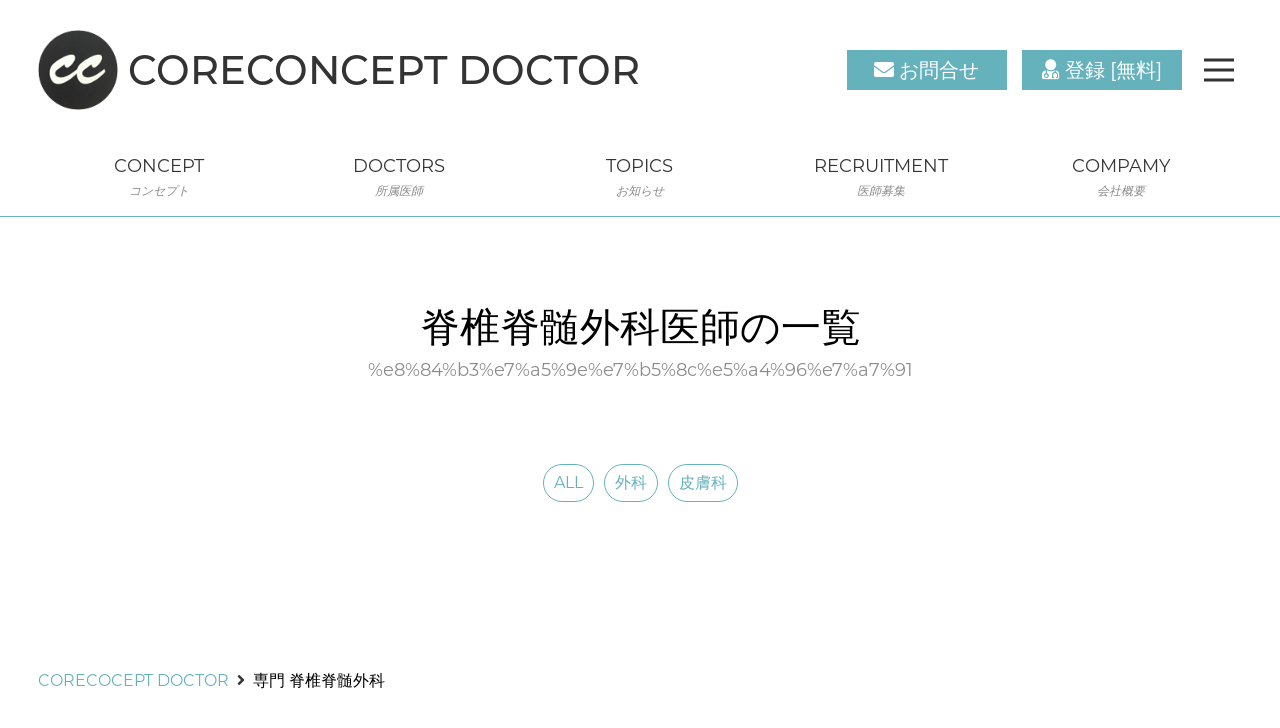

--- FILE ---
content_type: text/html; charset=UTF-8
request_url: https://doctor.cc-b.jp/expert/%E8%84%8A%E6%A4%8E%E8%84%8A%E9%AB%84%E5%A4%96%E7%A7%91/
body_size: 10968
content:
<!DOCTYPE html>
<html lang="ja">
    <head>
	<meta charset="utf-8">
	<meta name="viewport" content="width=device-width, initial-scale=1.0" />
	<title>専門医師のプロフィール紹介ページ | 文化人・医師のキャスティングならコアコンセプトドクター</title>
	<!--css-->
	<link rel="stylesheet" href="https://doctor.cc-b.jp/wp-content/themes/Coreconcept-Doctor/style.css" type="text/css" />
	<link rel="stylesheet" href="/assets/css/jquery.bxslider.css">
	<link rel="stylesheet" href="/assets/css/sp-menu.css" />
	<link rel="stylesheet" media="all and (min-width: 769px)" href="/assets/css/default.css">
	<link rel="stylesheet" media="screen and (max-width: 768px) and (min-width: 0px)" href="/assets/css/sp.css">
	<link rel="stylesheet" media="print" href="/assets/css/default.css">
	<link href="https://use.fontawesome.com/releases/v5.0.6/css/all.css" rel="stylesheet">
	<link rel="stylesheet" href="https://use.typekit.net/juc2wrh.css">
	<!-- WordPressのjQueryを読み込ませない -->
        <!--[if lt IE 9]>
	<script src="http://html5shiv.googlecode.com/svn/trunk/html5.js"></script>
	<script src="http://css3-mediaqueries-js.googlecode.com/svn/fdtrunk/css3-mediaqueries.js"></script>
	<![endif]-->
	<!-- Global site tag (gtag.js) - Google Analytics -->
	<script async src="https://www.googletagmanager.com/gtag/js?id=UA-93119020-4"></script>
	<script>
	  window.dataLayer = window.dataLayer || [];
	  function gtag(){dataLayer.push(arguments);}
	  gtag('js', new Date());
	
	  gtag('config', 'UA-93119020-4');
	</script>
	
<!-- All In One SEO Pack 3.4.2[143,210] -->
<meta name="description"  content="医療監修・ER・救命救急医・ドクターヘリ・在宅医療・リハビリステーションなど専門医師のプロフィール紹介ページです。" />

<script type="application/ld+json" class="aioseop-schema">{}</script>
<link rel="canonical" href="https://doctor.cc-b.jp/expert/%e8%84%8a%e6%a4%8e%e8%84%8a%e9%ab%84%e5%a4%96%e7%a7%91/" />
<!-- All In One SEO Pack -->
<link rel='dns-prefetch' href='//s.w.org' />
<link rel="alternate" type="application/rss+xml" title="文化人・医師の出演依頼(キャスティング)ならコアコンセプトドクター &raquo; 脊椎脊髄外科 専門 のフィード" href="https://doctor.cc-b.jp/expert/%e8%84%8a%e6%a4%8e%e8%84%8a%e9%ab%84%e5%a4%96%e7%a7%91/feed/" />
		<script type="text/javascript">
			window._wpemojiSettings = {"baseUrl":"https:\/\/s.w.org\/images\/core\/emoji\/11\/72x72\/","ext":".png","svgUrl":"https:\/\/s.w.org\/images\/core\/emoji\/11\/svg\/","svgExt":".svg","source":{"concatemoji":"https:\/\/doctor.cc-b.jp\/wp-includes\/js\/wp-emoji-release.min.js?ver=5.0.3"}};
			!function(a,b,c){function d(a,b){var c=String.fromCharCode;l.clearRect(0,0,k.width,k.height),l.fillText(c.apply(this,a),0,0);var d=k.toDataURL();l.clearRect(0,0,k.width,k.height),l.fillText(c.apply(this,b),0,0);var e=k.toDataURL();return d===e}function e(a){var b;if(!l||!l.fillText)return!1;switch(l.textBaseline="top",l.font="600 32px Arial",a){case"flag":return!(b=d([55356,56826,55356,56819],[55356,56826,8203,55356,56819]))&&(b=d([55356,57332,56128,56423,56128,56418,56128,56421,56128,56430,56128,56423,56128,56447],[55356,57332,8203,56128,56423,8203,56128,56418,8203,56128,56421,8203,56128,56430,8203,56128,56423,8203,56128,56447]),!b);case"emoji":return b=d([55358,56760,9792,65039],[55358,56760,8203,9792,65039]),!b}return!1}function f(a){var c=b.createElement("script");c.src=a,c.defer=c.type="text/javascript",b.getElementsByTagName("head")[0].appendChild(c)}var g,h,i,j,k=b.createElement("canvas"),l=k.getContext&&k.getContext("2d");for(j=Array("flag","emoji"),c.supports={everything:!0,everythingExceptFlag:!0},i=0;i<j.length;i++)c.supports[j[i]]=e(j[i]),c.supports.everything=c.supports.everything&&c.supports[j[i]],"flag"!==j[i]&&(c.supports.everythingExceptFlag=c.supports.everythingExceptFlag&&c.supports[j[i]]);c.supports.everythingExceptFlag=c.supports.everythingExceptFlag&&!c.supports.flag,c.DOMReady=!1,c.readyCallback=function(){c.DOMReady=!0},c.supports.everything||(h=function(){c.readyCallback()},b.addEventListener?(b.addEventListener("DOMContentLoaded",h,!1),a.addEventListener("load",h,!1)):(a.attachEvent("onload",h),b.attachEvent("onreadystatechange",function(){"complete"===b.readyState&&c.readyCallback()})),g=c.source||{},g.concatemoji?f(g.concatemoji):g.wpemoji&&g.twemoji&&(f(g.twemoji),f(g.wpemoji)))}(window,document,window._wpemojiSettings);
		</script>
		<style type="text/css">
img.wp-smiley,
img.emoji {
	display: inline !important;
	border: none !important;
	box-shadow: none !important;
	height: 1em !important;
	width: 1em !important;
	margin: 0 .07em !important;
	vertical-align: -0.1em !important;
	background: none !important;
	padding: 0 !important;
}
</style>
<link rel='stylesheet' id='wp-block-library-css'  href='https://doctor.cc-b.jp/wp-includes/css/dist/block-library/style.min.css?ver=5.0.3' type='text/css' media='all' />
<link rel='stylesheet' id='aioseop-toolbar-menu-css'  href='https://doctor.cc-b.jp/wp-content/plugins/all-in-one-seo-pack/css/admin-toolbar-menu.css?ver=3.4.2' type='text/css' media='all' />
<link rel='stylesheet' id='wp-pagenavi-css'  href='https://doctor.cc-b.jp/wp-content/plugins/wp-pagenavi/pagenavi-css.css?ver=2.70' type='text/css' media='all' />
<link rel='https://api.w.org/' href='https://doctor.cc-b.jp/wp-json/' />
<link rel="EditURI" type="application/rsd+xml" title="RSD" href="https://doctor.cc-b.jp/xmlrpc.php?rsd" />
<link rel="wlwmanifest" type="application/wlwmanifest+xml" href="https://doctor.cc-b.jp/wp-includes/wlwmanifest.xml" /> 
<!-- Favicon Rotator -->
<link rel="shortcut icon" href="https://doctor.cc-b.jp/wp-content/uploads/favicon.ico" />
<link rel="apple-touch-icon-precomposed" href="https://doctor.cc-b.jp/wp-content/uploads/apple_icon.png" />
<!-- End Favicon Rotator -->
		<style type="text/css">.recentcomments a{display:inline !important;padding:0 !important;margin:0 !important;}</style>
			
	</head>
	
	
	<body class="%e7%94%b0%e4%b8%ad-%e8%81%a1">
	<div id="loader-bg">
	<div id="loading">
	<img src="/assets/img/loader.gif">
	</div>
	</div>
		
	<div id="main-contents" class="wrapper">
	<header id="header" role="banner">
    <div class="innr">
    	    	<p class="logo"><a href="/"><img src="/assets/img/ccb_logo.png">CORECONCEPT DOCTOR</a></p>	
    		
        <nav class="contactset only-pc">
        	<ul>
        		<li class="mail"><a href="/contact/"><i class="fas fa-envelope"></i> お問合せ</a></li>
				<li class="form"><a href="/entry/"><i class="fas fa-user-md"></i> 登録 [無料]</a></li>
            </ul>
        </nav>
        <nav class="contactset only-sp">
           <ul>
			<li class="mail"><a href="/contact/"><i class="fas fa-envelope"></i> お問合せ</a></li>
			<li class="form"><a href="/entry/"><i class="fas fa-user-md"></i> 登録[無料]</a></li>
           </ul>
        </nav>
        <ul id="menu" class="montserrat">
		   <li><a href="/concept/">CONCEPT<br><span>コンセプト</span></a></li>
		   <li><a href="/doctors/">DOCTORS<br><span>所属医師</span></a></li>
		   <li><a href="/topics/">TOPICS<br><span>お知らせ</span></a></li>
		   <li><a href="/recruitment/">RECRUITMENT<br><span>医師募集</span></a></li>
		   <li><a href="/contact/">CONTACT<br><span>キャスティングに関するお問合せ</span></a></li>
		   <li><a href="/entry/">ENTRY<br><span>医師の方の登録フォーム</span></a></li>
		   <li class="others"><a href="/company/"><i class="fas fa-building"></i> 会社概要</a><a href="/privacy-policy/"><i class="fas fa-lock"></i> プライバシーポリシー</a></li>
		</ul>
		<div id="sp-icon" class="sp-open"><span></span></div>
    </div>
    	       
	<nav class="gnav">
	    <ul class="only-pc gnav_innr clearfix montserrat">
		   <li><a href="/concept/">CONCEPT<br><span>コンセプト</span></a></li>
		   <li><a href="/doctors/">DOCTORS<br><span>所属医師</span></a></li>
		   <li><a href="/topics/">TOPICS<br><span>お知らせ</span></a></li>
		   <li><a href="/recruitment/">RECRUITMENT<br><span>医師募集</span></a></li>
		   <li><a href="/company/">COMPAMY<br><span>会社概要</span></a></li>
		</ul>
	</nav>
	</header>
	
	
		<div id="title" class="expert">
            <h1>脊椎脊髄外科医師の一覧</h1>	        		    <h2 class="trans">%e8%84%b3%e7%a5%9e%e7%b5%8c%e5%a4%96%e7%a7%91</h2>
	</div>
	
<!--contentsSt-->
<main id="contents" class="clearfix archives">
	
	
		<ul id="ctgst" class=""><li id="menu-item-107" class="menu-item menu-item-type-custom menu-item-object-custom menu-item-107"><a href="/doctors/">ALL</a></li>
<li id="menu-item-105" class="menu-item menu-item-type-taxonomy menu-item-object-expert menu-item-105"><a href="https://doctor.cc-b.jp/expert/geka/">外科</a></li>
<li id="menu-item-106" class="menu-item menu-item-type-taxonomy menu-item-object-expert menu-item-106"><a href="https://doctor.cc-b.jp/expert/hifuka/">皮膚科</a></li>
</ul><div class="row doctors_wrap">
	                                                <div class="doctors_block">
					    <a href="https://doctor.cc-b.jp/doctors/%e7%94%b0%e4%b8%ad-%e8%81%a1/"><img src="" >
		    <p class="profile_title montserrat">田中 聡<br><span>
脊椎脊髄外科 ,脳神経外科 </span>
		</p>
		</a>
		</div>

                </div>
    <div id="breadcrumb" class="montserrat" itemscope itemtype="https://schema.org/BreadcrumbList"><div itemprop="itemListElement" itemscope itemtype="https://schema.org/ListItem"><a href="https://doctor.cc-b.jp" itemprop="item"><span itemprop="name">CORECOCEPT DOCTOR</span></a><meta itemprop="position" content="1" /></div><div>  専門  脊椎脊髄外科</div></div></main>

<section id="contact" class="page_contact">
<div class="innr">
	<h2>CONTACT</h2>
	<p>お問合せ・ご登録は無料です。ぜひ、お気軽にご連絡ください。</p>
    <ul>
		<li>出演に関する<a href="/contact/"><i class="fas fa-envelope"></i> お問合せ</a></li>
		<li>出演したい医師の方へ<a href="/entry/"><i class="fas fa-user-md"></i> 登録フォーム</a></li>
	</ul>
	<p class="mb0"><a href="/company/"><i class="fas fa-building"></i> 会社概要</a><a href="/privacy-policy/"><i class="fas fa-lock"></i> プライバシーポリシー</a></p>
	</div>
</section>

<footer id="footer">
<div class="copylight montserrat">© CORECONCEPT DOCTOR.</div>
<div id="pagetop"><i class="fas fa-angle-up"></i><br>ページ上部へ</div>
</footer>
    
    <script src="https://ajax.googleapis.com/ajax/libs/jquery/2.2.4/jquery.min.js"></script>
    <script src="//ajax.googleapis.com/ajax/libs/jquery/1.8.2/jquery.min.js"></script>
    <script src="/assets/js/sp-menu.js"></script>
    <script src="/assets/js/jquery.bxslider.min.js"></script>
    <script src="/assets/js/script.js"></script>

<script type='text/javascript' src='https://doctor.cc-b.jp/wp-includes/js/wp-embed.min.js?ver=5.0.3'></script>
</div>
</body>
</html>

--- FILE ---
content_type: text/css
request_url: https://doctor.cc-b.jp/wp-content/themes/Coreconcept-Doctor/style.css
body_size: 4647
content:
@charset "UTF-8";
/*
Theme Name: Coreconcept-Doctor
Theme URI: 
Author: office minim
Description: Coreconcept Doctor responsive theme 2019 for WordPress.
Version: 1.0.0
*/

html, body, div, span, object, iframe,
h1, h2, h3, h4, h5, h6, blockquote, pre,
abbr, address, cite, code,
del, dfn, em, img, ins, kbd, q, samp,
small, strong, sub, sup, var,
b, i,
dl, dt, dd, ol, ul, li,p,
fieldset, form, label, legend,
table, caption, tbody, tfoot, thead, tr, th, td,
article, aside, canvas, details, figcaption, figure,
footer, header, hgroup, menu, nav, section, summary,
time, mark, audio, video {
    margin:0;
    padding:0;
    border:0;
    outline:0;
    font-size:100%;
    vertical-align:baseline;
    background:transparent;
    background-color:transparent;
}


body{
	color: #000;
	font-family: 'montserrat',"ヒラギノ角ゴ Pro W3", "Hiragino Kaku Gothic Pro", "メイリオ", Meiryo, Osaka, "ＭＳ Ｐゴシック", "MS PGothic", sans-serif;
    line-height: 2;
	width: 100%;
	min-width:320px;
	-webkit-text-size-adjust:none;
	background: #FFFFFF;
    font-size:16px;
}
img{
        vertical-align: bottom;
}
ul li{
	list-style: none;
}

a {
	color: #65b2bc;
	text-decoration: none;
}
a:hover {
	opacity: 0.8;
}

a img {
	border: 0;
}

a:hover img {
	opacity:0.8;
	filter: alpha(opacity=80);
	-ms-filter: "alpha( opacity=80 )";
}

table {
    border-collapse: separate;
    border-spacing: 0;
}
p{
  font-size:14px;
	line-height: 2.0;
}

.single p{
    margin-bottom:20px;
	line-height: 2.0;
}

i{
	font-style:inherit;
}
.row{
	display: -webkit-box;
    display: -webkit-flex;
    display: -moz-flex;
    display: -ms-flexbox;
    display: flex;
    -webkit-box-flex: 0;
    -webkit-flex: 0 1 auto;
    -moz-box-flex: 0;
    -moz-flex: 0 1 auto;
    -ms-flex: 0 1 auto;
    flex: 0 1 auto;
    -webkit-box-direction: normal;
    -webkit-flex-direction: row;
    -moz-flex-direction: row;
    -ms-flex-direction: row;
    flex-direction: row;
    -webkit-flex-wrap: wrap;
    -moz-flex-wrap: wrap;
    -ms-flex-wrap: wrap;
    flex-wrap: wrap;
    margin-right: -15px;
    margin-left: -15px;
}
@media screen and (min-width: 769px){
body,p{
  font-size: 16px;
}
}
@media screen and (max-width: 769px){
body,p{
  font-weight:normal;
}
	.row{
		margin-right: 0;
    margin-left: 0;
		
	}}

/*float
================================================*/
.fl {
	float: left;
}
.fr {
	float: right;
}
.oh {
	overflow: hidden;
}

/*text-align
================================================*/
.tac {
	text-align: center;
}
.tal {
	text-align: left;
}
.tar {
	text-align: right;
}
 
/*margin
================================================*/

.mb0{
         margin-bottom:0px !important;
}
.mb10{
         margin-bottom:10px;
}
.mb15{
         margin-bottom:15px;
}
.mb20{
         margin-bottom:20px;
}
.mb30{
         margin-bottom:30px;
}
.mb40{
         margin-bottom:40px;
}
.mb50{
         margin-bottom:50px;
}
.mb60{
         margin-bottom:60px;
}

/*h
================================================*/
h1,h2,h3,h4,h5{
	line-height:1.5;
	font-weight:normal;
}
/*font系
================================================*/
.bold {
	font-weight: bold;
}
.blue { color: #07338A;}
.red { color: #d0121b;}
.notes {
    padding-left: 1em;
    text-indent: -1em;
}
.green{
  color: #02793a;
}
.mincho{
  font-family: "游明朝", YuMincho, "ヒラギノ明朝 ProN W3", "Hiragino Mincho ProN", "HG明朝E", "ＭＳ Ｐ明朝", "ＭＳ 明朝", serif;
}
.montserrat{
  font-family: 'Montserrat',"ヒラギノ角ゴ Pro W3", "Hiragino Kaku Gothic Pro", "メイリオ", Meiryo, Osaka, "ＭＳ Ｐゴシック", "MS PGothic", sans-serif;
}
.f30{
	font-size:30px;
}
/*clearfix
================================================*/

#contents-wrap:after,.clearfix:after,.ph-right:after,.ph-left:after {  
  content: ".";   
  display: block;   
  height: 0;   
  clear: both;   
  visibility: hidden;  
}  
.clearfix { display: inline-table; }  


/* For modern browsers */
.clearfix:after {
    content:"";
    display:table;
}
 
.clearfix:after {
    clear:both;
}
 

/* Hides from IE-mac \*/  
* html .clearfix { height: 1%; }  
.clearfix { display: block; }  
/* End hide from IE-mac */  

/*form
================================================*/

button,
input[type="submit"] ,
button:focus,
input[type="submit"]:focus{
    -webkit-appearance: none;
    -moz-appearance: none;
    appearance: none;
    padding: 0;
    border: none;
    outline: none;
    background: transparent;
}

#loading{
position: absolute;
left: 50%;
top: 50%;
margin:-40px 0 0 -40px;
z-index: 999;
}
#loading img{
width:80px;
height:80px;
}
#loader-bg {
position: fixed;
width: 100%;
height: 100%;
top: 0px;
left: 0px;
background: #FFF;
z-index: 998;
}


--- FILE ---
content_type: text/css
request_url: https://doctor.cc-b.jp/assets/css/sp-menu.css
body_size: 1712
content:
@charset "utf-8";


ul#menu {
	list-style-type : none;
	background : #65b2bc;
	/*opacity : 0.9;*/
	position : absolute;
	left : 0px;
	top : 0px;
	z-index : 990;
	display : none;
	padding:15px 30px 15px;
	box-sizing: border-box;
}

ul#menu li {
}

ul#menu li a {
	text-decoration : none;
	display : block;
	padding : 15px 0;
	color:#fff;
	position: relative;
}
ul#menu li a span{
	font-size:12px;
	font-style: italic;
}
ul#menu li.others a {
	display: inline-block;
	margin-right:10px;
}

ul#menu li a:hover {
	opacity : 0.8;
}


div#sp-icon {
	/*width : 70px;
	height : 70px;
	position : absolute;
	right : 0px;
	top : 0px;*/
	z-index : 990;
	width: 30px;
    height: 60px;
	position : absolute;
    right: 7px;
    top: 0px;
    padding: 0 8px;
}

div#sp-icon:hover {
	cursor : pointer;
	opacity : 0.7;
}

div#sp-icon span,
div#sp-icon span:before,
div#sp-icon span:after {
	display : inline-block;
	width : 30px;
	height : 3px;
	background : #333;
	transition-property : transform;
	transition-duration : 0.3s;
}

div#sp-icon span {
	position : absolute;
	left : 50%;
	top : 50%;
	transform : translate( -50%, -50% );
}

div#sp-icon span:before {
	content : "";
	position : absolute;
	transform : translateY( -10px ) rotate( 0deg );
}

div#sp-icon span:after {
	content : "";
	position : absolute;
	transform : translateY( 10px ) rotate( 0deg );
}


div.sp-close span {
	background : transparent !important;
}

div.sp-close span:before {
	transform : rotate( 45deg ) !important;
}

div.sp-close span:after {
	transform : rotate( -45deg ) !important;
}

@media screen and (min-width:769px) { 
ul#menu{
	top:80px !important;
	left:60%;
	width:40% !important;
}
}
@media screen and (max-width:769px) { 
ul#menu{
	padding: 7px 20px 7px;
}
ul#menu li a{
	font-size:15px;
	padding: 7px 0;
}
}





--- FILE ---
content_type: text/css
request_url: https://doctor.cc-b.jp/assets/css/default.css
body_size: 18410
content:
@charset "UTF-8";

.only-sp{
	display: none !important;
}


.innr,#contents{
	width:94%;
    /*max-width:980px;*/
    margin:0 auto;
    position: relative;
}
#contents{
	padding:0 0 40px;
}
#contents.page{
	padding:80px 0 40px;
}
#contents.top_contents{
	padding:40px 0 80px;
}
.contents_innr{
	max-width:1100px;
	margin:0 auto;
}
.logo{
	color:#333;
	font-size:40px;
	line-height:80px;
	position: relative;
	font-family: 'Montserrat', sans-serif;
	margin:30px 0;
}
.logo img{
	width:80px;
	margin-right:10px;
}
#header{
	background:#fff;
	border-bottom:1px solid #65b2bc;
}
#header .logo{
	font-weight:500;
}
.logo a{
	color:#333;
}

#header .contactset{
    position: absolute;
    right:60px;
    top: 20px;
}
.contactset li{
	float: left;
    font-size: 20px;
    margin-left: 15px;
}
.contactset li a {
    color: #fff;
	background: #65b2bc;
	width: 160px;
    text-align: center;
    display: inline-block;
}
.contactset li a:hover{
	opacity: 0.8;
}
div#sp-icon {
    z-index: 990;
    width: 30px;
    height: 56px;
    position: absolute;
    right: 0;
    top: 12px;
    padding: 0 8px;
}
.gnav{
	
}
.gnav .gnav_innr{
	width:94%;
	margin:0 auto;
	text-align: center;
}
.gnav .gnav_innr li{
	float:left;
	width:20%;
}
.gnav .gnav_innr li a{
	display: block;
	padding: 15px 0;
    font-size: 18px;
	color:#333;
	line-height: 1.3;
	
}
.gnav .gnav_innr li a span{
    font-size: 12px;
	color:#8b8989;
	font-style: italic;
}
.gnav .gnav_innr li a:hover{
	background: rgba(255,255,255,0.1);
}
#maintitle{
	margin:40px 3% 0 8%;
	position: relative;
	height: 0;
    padding-top: 33%;
}
#maintitle.topics_top,#maintitle.topics{
	background: url(/assets/img/top_topics.jpg)no-repeat center;
	background-size:cover; 
}
#maintitle.doctors,#maintitle.expert{
	background: url(/assets/img/top_doctors.jpg)no-repeat center;
	background-size:cover; 
}

#maintitle.notfound,#maintitle.news,#maintitle.blog{
	background: url(/assets/img/top_cnt08.jpg)no-repeat center;
	background-size:cover; 
}

#maintitle h1,#maintitle.topics h2{
	font-size: 36px;
    position: absolute;
    left: -5%;
    bottom: 20px;
    line-height: 1.5;
    display: inline-block;
    padding: 20px 30px;
    background: rgba(238, 238, 238, 0.8);
}
#maintitle h2.trans,#maintitle.topics h3{
	color: #aaa;
    left: -4%;
    letter-spacing: .12em;
    position: absolute;
    top: -1em;
    font-size: 12px;
    transform: rotate(-90deg) translateX(-100%);
    transform-origin: left bottom;
}
#title{
	padding: 80px 0;
    text-align: center;
}
#title.pb0{
	padding: 80px 0 0;
}
#title h1{
	font-size:40px;
}
#title h2{
    font-size: 18px;
    color: #8b8989;
}
section{
	padding:80px 0; 
}
section p{
	margin-bottom:40px;
}

h1.title{
	padding: 0 0 15px;
    font-size: 26px;
    border-bottom: 1px solid #000;
    margin-bottom: 40px;
    line-height: 1.2;
}
h2{
	font-size:40px;
}
#contents.page h2{
    padding: 0 0 15px;
    font-size: 26px;
    border-bottom: 1px solid #000;
    margin-bottom: 40px;
    line-height: 1.2;
}
#contents.page h2.tel_ttl{
    color:#3f6a56;
    margin-bottom:10px;
}
#contents h2.single_title{
    border-left: 0px;
    padding: 0;
    margin-bottom:0;
	line-height: 1.3;
}
#contents h3{
	margin-bottom:40px;
	font-size:20px;
}
#contents h4{
	margin-bottom:20px;
	font-size:16px;
}

#main h2.kanren_h2{
    border-left: 0px;
    padding: 10px 0;
    border-bottom: 1px solid #02773a;
}
#contents.page p{
	margin-bottom:40px;
}
.dl_wrap{
	margin-bottom: 40px;
	border-top: 1px solid #ccc;
}
.dl_wrap dl{
	border-bottom: 1px solid #ccc;
	width: 100%;   
    display: table;
    table-layout: fixed;
}
.dl_wrap dt{
	width:25%;
	padding:15px;
	display: table-cell;
	font-weight:bold;
	background: #eee;
}
.dl_wrap dd{
    padding: 15px;
    display: table-cell;
    width:75%;
}
.dl_wrap dl a{
	color:#333;
}
.dl_wrap dl a:hover{
	color:#444;
}
.acv_list{
    max-width: 780px;
    margin: 0 auto 40px;
	border-top:1px solid #ccc;
}
.acv_list dl{
	padding: 15px 0;
    border-bottom: 1px solid #ccc;
}
.acv_list dl dt{
	width:35%;
	float:left;
}
.acv_list .ctgst a{
	margin:0 0 0 5px;
}
.acv_list dl dd{
	padding-left:35%;
}
.i-ctg a{
	font-size:12px;
	width:100px;
    display: inline-block;
    text-align: center;
    color: #fff;
    background: #65b2bc;
    margin-left: 10px;
}
.i-ctg a,.acv_list li .i-ctg a{
	color:#fff;
}
.i-ctg a:hover,.acv_list li .i-ctg a:hover{
	color:#fff;
}
.ul_style,.ol_style{
    margin-bottom:40px;
}
.ul_style li{
    list-style: disc;
    margin-left: 1.5em;
    line-height: 2;
}
.ol_style li{
    margin-left: 1.5em;
    line-height: 2;
}
.ph1{
	text-align: center;
	margin-bottom:20px;
	line-height: 2.0;
}
.ph1 img{
    max-width: 100%;
    height:auto;
    display: block;
    margin:0 auto;
}
.ph2{
	margin-bottom:20px;
}
.ph2 li{
	width:48.5%;
	float:left;
	margin-right:3%;
	text-align:center;
	line-height: 2.0;
}
.ph2 li:nth-child(2n){
	margin-right:0;
}
.ph2 li img{
    max-width: 100%;
    height:auto;
    display: block;
    margin:0 auto;
}
.ph-right {
	margin-bottom:40px;
}
.ph-right img{
	float:right;
	width:35%;
	    margin-left: 5%;
}
.flow_list{
	margin-bottom:20px;
}
.flow_list li{
	text-align:center;
	position: relative;
	padding-bottom:50px;
	line-height: 2.0;
}
.flow_list li:after{
    content: "\f0d7";
    font-family: "Font Awesome 5 Free";
    font-weight: bold;
    color:#02793a;
    font-size: 40px;
    position: absolute;
    bottom: 15px;
    left: 50%;
    margin-left: -10px;
    line-height: 1.0;
}
.flow_list li:last-child{
	padding-bottom:0;
}
.flow_list li:last-child:after{
	content: "";
}
.flow_list li img{
	margin-bottom:5px;
}
.block_list{
	letter-spacing: -.4em;
	text-align: center;
}
.block_list li{
	letter-spacing: normal;
	display: inline-block;
	width:47.5%;
	margin:0 5% 40px 0;
	border:1px solid #00509a;
	box-sizing: border-box;
	vertical-align: top;
	height:100%;
	border-radius:10px;
}
.block_list li:nth-child(2n){
	margin:0 0 40px 0;
}
#contents.page .block_list h2 {
    background: #00509a;
    color: #fff;
    text-align: center;
    font-size: 16px;
    padding: 20px;
    font-weight: 500;
	margin-bottom:0;
	border-radius:10px 10px 0 0;
}
.block_list h2 span{
	display: inline-block;
	padding-bottom:10px;
	font-size:40px;
}
#contents.page .block_list p{
	margin-bottom:0;
	padding:20px;
	text-align: left;
}
.block_line{
	border-bottom:1px solid #ccc;
	margin-bottom:30px;
}

#topmain{
	background: url(/assets/img/top_main.jpg) no-repeat center;
    background-size: 100% auto;
	padding-top:33%;
    height: auto;
    overflow: hidden;
	width: 94%;
    margin: 0 auto;
}
.dl_block_list dl{
	width:100%;
	display: table;
	table-layout: fixed;
	margin-bottom:40px;
	border:1px solid #00509a;
}
.dl_block_list dl dt{
	width:50%;
	display: table-cell;
	table-layout: fixed;
	vertical-align: middle;	
	position: relative;
}
.dl_block_list dl dd{
	width:50%;
    display: table-cell;
	padding:20px;
}
#contents.page .dl_block_list dt {
    background: #00509a;
    color: #fff;
    text-align: center;
    font-size: 16px;
    padding: 20px;
    font-weight: 500;
	margin-bottom:0;
	
}
#contents.page .dl_block_list dt span{
    font-size: 40px;
    position: absolute;
    left: 0;
    top: 50%;
    margin-top: -1em;
    left: 20px;
}
.dl_block_list dt span{
	font-size:40px;
}
.kanren_list{
}
.kanren_list li{
	/*float:left;
	width:49%;*/
    margin-bottom: 15px;
}
/*.kanren_list li:nth-child(2n){
    float:right;
}*/
.kanren_list > li{
	display: block;
	width:100%;
	box-sizing: border-box;
	padding:15px;
    border: 2px solid #cbc7b5;
    border-left: 5px solid #02793a;
    font-weight: bold;
    position: relative;
    cursor: pointer;
}
.kanren_list > li:hover{
	background: #f1efe9;
}
.kanren_list > li:after{
	content: "\f13a";
	font-family: "Font Awesome 5 Free";
    font-weight: bold;
	position: absolute;
	right:15px;
	color:#02793a;
}
.kanren_list > li.open:after{
	content: "\f139";
}
.kanren_list.nochild > li:after,.kanren_list.nochild > li.open:after{
	content: "\f105";
}
.map_wrap{
	margin-bottom:20px;
}
.map_wrap.mb0{
	margin-bottom:0px;
}
.sub_menu {
    display:none;
}

/*#topmain .innr{
	height:400px;
	display: block;
	position:relative;
}*/
#topmain{
	position: relative;
}
#topmain .topmain_txt{
	width:100%;
	text-align:center;
	background: rgba(178,163,104,0.8);
	color:#fff;
	font-style: oblique;
	margin-top: 130px;
    padding-bottom: 10px;
    font-size: 30px;
    height: 60px;
    line-height: 50px;
    margin-bottom: 20px;
}
#topmain .topmain_txt span{
	position: relative;
	margin-left: 0.5em;
}
#topmain .topmain_txt span:before{
    /*content:"";*/
    width: 3px;
    height: 75px;
    background: rgba(191, 166, 68, 0.8);
    position: absolute;
    left: -10px;
    top: -18px;
    transform: rotate(20deg);
}
#topmain .topmain_txt img {
	width:90px;
	margin-top: -30px;
	margin-right: 10px;
}
#topmain h2{
	width:100%;
	text-align:center;
	position: absolute;
	top:340px;
	color:#fff;
	font-size:36px;
	line-height: 1.5;
	text-shadow: 0px 0px 30px #11110f;
    font-weight: 500;
}
.set_3{
	margin:0 -20px 40px;
}
.set_3 li{
	padding:20px;
	width:33%;
	float:left;
	box-sizing: border-box;
	text-align: center;
}
.set_3 li span{
    font-size: 60px;
    display: inline-block;
    border-radius: 50%;
    line-height: 1;
    margin-bottom: 20px;
    color: #65b2bc;
}
.top_contents .set_3 li h3{
	margin-bottom:20px;
}
.top_contents .set_3 li p{
    text-align: justify;
    text-justify: inter-ideograph;
	margin:0;
}
.top_contents section{
	padding-top:80px;
}
.top_contents section.first_box{
	padding-top:0;
}
.top_contents h2{
	font-size:40px;
	margin-bottom:40px;
	text-align: center;
}
.top_contents h3{
	font-size:20px;
	margin-bottom:40px;
	text-align: center;
}
.top_contents P{
	max-width:780px;
	margin:0 auto 40px;
	text-align: justify;
    text-justify: inter-ideograph;
}
.bg_bg{
	background: #f8f4f0;
}
.bg_bl{
	background: #f6fafd;
}
#toprecruit{
	position: relative;
}

#toprecruit:before{
	content: "";
	background: url(/wp-content/uploads/recruit_01.jpg) no-repeat center;
	background-size: auto 100%;
    width: -webkit-calc(50% - 420px);
    width: calc(50% - 420px);
	height: 100%;
    position: absolute;
    left: 0;
    top: 0;
    z-index: 99;
}
#toprecruit:after{
	content: "";
	background: url(/wp-content/uploads/recruit_02.jpg) no-repeat center;
	background-size: auto 100%;
    width: -webkit-calc(50% - 420px);
    width: calc(50% - 420px);
	height: 100%;
    position: absolute;
    right: 0;
    top: 0;
    z-index: 99;
}
.doctors_wrap{
	margin-bottom:10px;
	justify-content: center;
}
.doctors_block {
	box-sizing: border-box;
    position: relative;
    padding: 0 15px;
    -webkit-flex-grow: 0;
    -moz-flex-grow: 0;
    -ms-flex-positive: 0;
    flex-grow: 0;
    -webkit-flex-shrink: 0;
    -moz-flex-shrink: 0;
    -ms-flex-negative: 0;
    flex-shrink: 0;
    -webkit-flex-basis: 20%;
    -moz-flex-basis: 20%;
    -ms-flex-preferred-size: 20%;
    flex-basis: 20%;
    max-width: 20%;
	margin-bottom:30px;
}
.doctors_wrap p{
	margin-bottom:40px;
}
.doctors_block a{
	display:block;
	text-align: center;
	position: relative;
	color:#fff;
}
.doctors_block .profile_title{
	display:none;
}
.doctors_block img{
	width:100%;
}
.doctors_block img:hover{
	opacity: 1;
}
.doctors_block a:hover:after{
	content: "";
	background: rgba(0,0,0,0.4);
	width:100%;
	height:100%;
	position: absolute;
	top:0;
	left:0;
	z-index: 2;
}
.doctors_block a:hover .profile_title{
	display: block;
	width: 100%;
	position: absolute;
	top:30%;
	left:0;
	z-index: 3;
	text-align: center;
}
.doctors_block a span{
	font-size:0.8rem;
	font-style: italic;
}

.profile_list{
	width:55%;
	margin-left:5%;
	float:right;
	margin-top: 80px;
}
.profile_list h1{
	font-size:40px;
}
.profile_list h5,.profile_list h2{
	font-style: italic;
    color: #74afba;
    font-weight: normal;
	font-size: 18px;
    margin-bottom: 10px;
}
.profile_list dl{
	margin-bottom:1em;
}
.profile_list dl dt{
	font-weight: bold;
    color: #888;
}
.profile_photo{
	width:40%;
	float:left;
	margin-top: 80px;
}
.bx-wrapper .bx-controls-direction a{
	z-index:100;
}
 .bx-wrapper {
    -moz-box-shadow: none;
    -webkit-box-shadow: none; 
    box-shadow: none; 
    border:none;
    background: none;
	margin-bottom: 20px;
}
.bx-wrapper ul.slider li {
    position: relative;
	padding-left: 0 !important;
}

.slider li img{
	margin:0 !important;
}
.slider02 li{
	height: 120px;
    overflow: hidden;
    box-sizing: border-box;
    padding-left: 0 !important;
    list-style: none !important;
    width: 25%;
    float: left;
}
.slider02 li img{
	width:90%;
}

.l-area{
	float:left;
	width:47.5%;
}
.r-area{
	float:right;
	width:47.5%;
}
.r-area p{
	text-align: center;
}
.top_contents h2.brandname{
	margin-bottom:20px;
}
.number{
	font-weight:bold;
	font-size:30px;
	color:#036d56;
}
.sns_set{
	text-align: center;
}
.sns_set a{
	display: inline-block;
	padding:0 20px;
	font-size:50px;
	color:#333;
	line-height: 1;
}
.livedoor_link a {
	margin-top: 10px;
    display: inline-block;
    padding: 0 20px 20px;
    font-size: 50px;
    color: #333;
    line-height: 1;
    position: relative;
}
.livedoor_link a span,.sns_set a span{
	position: absolute;
	bottom:0;
	left: 50%;
    margin-left: -3em;
	font-size:14px;
}
#breadcrumb{
    width:100%;
	padding:40px 0;
	font-size:16px;
}
#breadcrumb > div{
	display: inline-block;
}
#breadcrumb > div:after{
	content: "\f0da";
	content: "\f105";
	font-family: "Font Awesome 5 Free";
    font-weight: bold;
	padding:0 0.5em;
	color:#333;
}
#breadcrumb > div:last-child:after{
	display: none;
}
#breadcrumb a{
	display: inline-block;
	color: #65b2bc;
	font-size:16px;
}
#breadcrumb div:last-child a{
	text-decoration: none;
	color: #333;
}
#breadcrumb a:hover{
	opacity:0.8;
}
#breadcrumb i{
	padding:0 0.5em;
}

h2.single_title a{
	display: block;
    font-size: 18px;
    padding: 0 0 5px;
    line-height: 1.3;
	color:#000;
}
.timest{
	text-align:right;
	margin-bottom:20px;
}
.ctgst{
    margin-bottom:20px;
    color: #02793a;
}
.post_list .ctgst{
	margin-bottom:0px;
}
.ctgst a{
    padding: 0px 8px;
    margin-right: 5px;
    border: 1px solid #65b2bc;
    border-radius: 20px;
    font-size: 14px;
    display: inline-block;;
}
.ctgst a:hover{
	color:#fff;
    background: #65b2bc;
}
#ctgst{
	text-align:center;
	margin-bottom: 40px;
}
#ctgst li{
	display: inline-block;
}
#ctgst li a{
	padding: 2px 10px;
	margin:0 3px 10px;
    border: 1px solid #65b2bc;
    border-radius: 20px;
    font-size: 16px;
    display: inline-block;
}
#ctgst li a:hover,#ctgst li.current-menu-item a{
	color:#fff;
    background: #65b2bc;
}
.single_content{
	margin-bottom: 20px;
}
.post_list{
	margin:0 -15px;
}
.post_list > li{
	float: left;
    width: 20%;
    padding: 0 15px;
    margin-bottom: 30px;
}
#main .post_list li h2{
	border-left:0;
	padding:0;
	font-size:20px;
}
.underline{
	text-decoration: underline;
}

.post_list li .thum{
	margin: 0 0 10px 0;
	height: 0;
    padding-top: 100%;
    overflow: hidden;
    position: relative;
	background: #eee;
}
.post_list li img{
	width: 100%;
    height: auto;
    position: absolute;
    top: 0;
    left: 0;
    bottom: 0;
    right: 0;
    margin: auto;
}
.post_list li .morelink{
	text-align:left;
}
.post_list li .timest{
	text-align:left;
	margin-bottom: 0;
}
.single p{
	margin-bottom:30px;
}

.single ul,.single_content ul{
    margin-bottom: 20px;
}
.single ul li ,.single_content ul li{
    list-style: disc inside;
    padding-left: 0.5em;
}
.single ol,.single_content ol{
    margin-bottom: 20px;
}
.single ol li,.single_content ol li {
    list-style: decimal inside;
    padding-left: 0.5em;
}
.wp-pagenavi{
	text-align: center;
}
.wp-pagenavi a, .wp-pagenavi span{
	padding: 0px 12px !important;
    border: 1px solid #000 !important;
    height: 30px;
    line-height: 30px;
    border-radius: 20px;
    display: inline-block;
	color:#000;
}
.wp-pagenavi a:hover, .wp-pagenavi span.current {
    background: #000;
    color: #fff;
    height:30px;
    line-height: 30px;
}
.single img{
    display: block;
    margin: 0 auto 20px;
    max-width: 100%;
    height: auto;
}
.morelink{
	margin-bottom:0 !important;
	text-align: center !important;
}
.morelink.has_margin{
	margin-bottom:40px !important;
}
.morelink a{
	display: inline-block;
	border:1px solid #000;
	border-radius:30px;
	padding: 5px 10px;
    color: #000;
}
.morelink a:hover{
	background:#000;
    color: #fff;
}
.contact_form{
}

.contact_form input,.contact_form textarea{
	padding:10px;
}
.dl_wrap.contact_wrap{
	font-size:16px;
}
.dl_wrap.contact_wrap dt{
	vertical-align: top;
}
input[type="text"] ,input[type="email"] ,textarea{
	width:100%;
	font-size: 16px;
    padding: 12px;
    border: 1px solid #ccc;
	border-radius: 0;
    outline: none;
    background: none;
	box-shadow: none;
	    box-sizing: border-box;
}
input[type="text"]:focus ,input[type="email"]:focus ,textarea:focus{
	border:1px solid #65b2bc;
    border-radius: 0;
    outline: none;
    background: none;
	box-shadow: none;
}
.mw_wp_form_input .btn input, .mw_wp_form_confirm .btn input, #backbtn input{
	font-size: 20px;
    padding: 10px 15px;
    background: #65b2bc;
    color: #fff;
    box-shadow: none;
    border: 0px;
    cursor: pointer;
    border-radius: 30px;
}
.mw_wp_form_input .btn input:hover, .mw_wp_form_confirm .btn input:hover, #backbtn input:hover{
	opacity: 0.8;
}
#backbtn{
    text-align: center;
    margin: 40px auto;
}
.must,.mw_wp_form .error{
    color: #e3004c !important;
}

#contact.page_contact{
	border-top: 1px solid #65b2bc;
}
#contact p{
	text-align: center;
}
#contact p a{
	padding:0 0.5em;
	color:#333;
}
#contact h2{
	font-size:40px;
	margin-bottom:40px;
	text-align: center;
}
#contact ul{
    display: flex;
    justify-content: space-between;
	width: 94%;
    max-width: 880px;
    margin: 0 auto 80px;
}
#contact ul li{
    padding: 40px 0;
    text-align: center;
    width: 48%;
	border: 1px solid #65b2bc;
	background: #fff;
}
#contact ul li a{
	display: block;
	color:#333;
	font-size:20px;
}
#contact ul li a i{
	color:#65b2bc;
}
#contact ul li a:hover{
	opacity:0.8;
}
#footer{
	position: relative;
}

.copylight{
	padding:30px 0;
	text-align: center;
	background: #eee;
}

#pagetop{
    position: fixed;
    right:10px;
    bottom:20px;
	cursor: pointer;
    color:#65b2bc;
	font-size:12px;
    line-height: 0.5;
	text-align: center;
}
#pagetop i{
	color:#65b2bc;
	font-size: 60px;
}
#pagetop:hover i{
	opacity: 0.9;
	
}





--- FILE ---
content_type: text/css
request_url: https://doctor.cc-b.jp/assets/css/sp.css
body_size: 15992
content:
@charset "UTF-8";

.only-pc{
	display: none !important;
}
.wrapper{
	width:100%;
	overflow-x:hidden;
}
.innr,#contents{
	width:90%;
    margin:0 auto;
}
#contents{
	padding:0 0 30px;
}
#contents.top_contents{
	padding:20px 0 40px;
}
#contents.page{
	padding:10px 0 30px;
}
.logo{
	color:#333;
	font-size: 16px;
    line-height: 40px;
    margin: 10px 0;
	font-weight: 500;
	position: relative;
	font-family: 'Montserrat', sans-serif;
}
.logo a{
	color:#333;
}
.logo img{
	width: 40px;
    margin-right: 7px;
}
#header{
    width: 100%;
    background: #fff;
}
#header .contactset {
    position: fixed;
    bottom: 0;
    right: 0;
    width: 100%;
	z-index: 5;
	border-top:1px solid #65b2bc;
}
.contactset li{
	font-size: 18px;
    float: left;
    width: 50%;
    text-align: center;
}
.contactset li a{
	display: block;
    padding: 8px;
}
.contactset li.mail a{
	background: #65b2bc;
	color:#fff;
}
.contactset li.form a{
	background: #fff;
	color: #65b2bc;
}


#maintitle{
	height: 0;
    background: #f7f7f7;
    position: relative;
    margin-bottom: 45px;
    padding-top: 100%;
}
#maintitle.topics_top,#maintitle.topics{
	background: url(/assets/img/top_topics.jpg)no-repeat center;
	background-size:cover; 
}
#maintitle.doctors,#maintitle.expert{
	background: url(/assets/img/top_doctors.jpg)no-repeat center;
	background-size:cover; 
}
#maintitle.notfound,#maintitle.news,#maintitle.blog{
	background: url(/assets/img/top_cnt08.jpg)no-repeat center;
	background-size:cover; 
}
#maintitle h1,#maintitle.topics h2{
	font-size: 20px;
    line-height: 1.5;
    display: inline-block;
    padding: 10px;
    background: rgba(238, 238, 238, 0.7);
    position: absolute;
    left: 5%;
    bottom: -25px;
}
#maintitle h2.trans,#maintitle.topics h3{
	color: #aaa;
    right: 5%;
    letter-spacing: .12em;
    position: absolute;
    top: 1em;
    font-size: 12px;
    transform: rotate(90deg) translateX(100%);
    transform-origin: right top;
}

#title{
	padding: 15px 0 30px;
    text-align: center;
}
#title h1{
	font-size:30px;
}
#title h2{
    font-size: 16px;
    color: #8b8989;
}
#contents.page p{
	margin-bottom:30px;
}
section{
	padding:50px 0;
}
section p{
	margin-bottom:30px;
}
h1.title{
	padding: 0 0 15px;
    font-size: 18px;
    border-bottom: 1px solid #000;
    margin-bottom: 20px;
    line-height: 1.3;
}
h2{
	font-size:30px;
}
#contents.page h2 {
    padding: 0 0 15px;
    font-size: 18px;
    border-bottom: 1px solid #000;
    margin-bottom: 30px;
    line-height: 1.3;
}
#contents.page h2.tel_ttl{
    color:#3f6a56;
    margin-bottom:10px;
}
#contents h2.single_title{
    border-left: 0px;
    padding: 0;
    margin-bottom:0;
}
#contents h3{
	color:#135598;
	margin-bottom:20px;
	font-size:16px;
}
#contents h4{
	margin-bottom:20px;
	font-size:16px;
}

#main h2.kanren_h2 {
    border-left: 0px;
    padding: 10px 0;
    border-bottom: 1px solid #02773a;
}
.dl_wrap{
	margin-bottom: 30px;
	border-top: 1px solid #ccc;
}
.dl_wrap dl{
	border-bottom: 1px solid #ccc;
	width: 100%;   
    display: table;
    table-layout: fixed;
}
.dl_wrap dt{
	padding:10px;
	font-weight:bold;
	background: #eee;
}
.dl_wrap dd{
    padding:10px;
}
.dl_wrap dl a{
	color:#333;
}
.dl_wrap dl a:hover{
	color:#444;
}

.ul_style,.ol_style{
    margin-bottom:20px;
}

.ul_style li{
    list-style: disc;
    margin-left: 1.5em;
    line-height: 2;
}
.ol_style li{
    margin-left: 1.5em;
    line-height: 2;
}

.i-ctg a{
	font-size:12px;
	padding: 2px 10px;
    text-align: center;
    color: #fff;
    background: #65b2bc;
    margin-left: 10px;
}
.i-ctg a,.acv_list li .i-ctg a{
	color:#fff;
}
.acv_list .ctgst a{
	margin:0 0 0 5px;
}
.ph1{
	text-align: center;
	margin-bottom:15px;
	line-height: 2.0;
}
.ph1 img{
    max-width: 100%;
    height:auto;
    display: block;
    margin:0 auto 5px;
}
.ph2 li{
	text-align:center;
	margin-bottom:15px;
	line-height: 2.0;
}
.ph2 li img{
    max-width: 100%;
    height: auto;
    display: block;
    margin: 0 auto;
}
.ph-right {
}
.ph-right img{
	width:100%;
	margin-bottom:30px;
}
.flow_list{
	margin-bottom:15px;
}
.flow_list li{
	text-align:center;
	position: relative;
	padding-bottom:50px;
	line-height: 2.0;
}
.flow_list li:after{
    content: "\f0d7";
    font-family: "Font Awesome 5 Free";
    font-weight: bold;
    color:#02773a;
    font-size: 40px;
    position: absolute;
    bottom: 15px;
    left: 50%;
    margin-left: -10px;
    line-height: 1.0;
}
.flow_list li:last-child{
	padding-bottom:0;
}
.flow_list li:last-child:after{
	content: "";
}
.flow_list li img{
	margin-bottom:5px;
	max-width: 100%;
}
.acv_list{
	margin-bottom:30px;
	border-top:1px solid #ccc;
}
.acv_list dl{
	padding: 15px 0;
    border-bottom: 1px solid #ccc;
}
.block_list li{
	margin:0 0 20px 0;
	border:1px solid #00509a;
	box-sizing: border-box;
	border-radius:10px;
}
.block_list li:nth-child(2n){
	margin:0 0 20px 0;
}
#contents.page .block_list h2 {
    background: #00509a;
    color: #fff;
    text-align: center;
    font-size: 16px;
    padding: 10px;
    font-weight: 500;
	margin-bottom:0;
	border-radius:9px 9px 0 0;
}
.block_list h2 span{
	display: inline-block;
	padding-bottom:5px;
	font-size:30px;
}
#contents.page .block_list p{
	margin-bottom:0;
	padding:10px;
}
.block_line{
	border-bottom:1px solid #ccc;
	margin-bottom:20px;
}
#topmain{
	background: url(/assets/img/sp_main.jpg) no-repeat center;
    background-size: 100% auto;
    height: auto;
    padding-top: 120%;
    overflow: hidden;
	width: 100%;
}

#topmain h2{
    text-align:center;
	font-size:20px;
	line-height: 1.5;
	color:#fff;
	text-shadow: 0px 0px 30px #11110f;
    font-weight: bold;
	width: 90%;
    margin: 60px auto;
}
.top_contents section{
	padding:50px 0;
}
.top_contents h2{
	font-size:24px;
	margin-bottom:30px;
	text-align: center;
}
.top_contents h3{
	font-size:18px;
	margin-bottom:20px;
}
.top_contents li a{
	color:#fff;
	display: block;
	padding:10px;
}
.top_contents li{
	width:100%;
	margin-bottom:10px;
	height:100px;
}
.top_contents li.first{
	background: url(/assets/img/top_cnt01.jpg) no-repeat center center;
	background-size:cover;
}
.top_contents li.concept{
	background: url(/assets/img/top_cnt02.jpg) no-repeat center center;
	background-size:cover;
}
.top_contents li.reason{
	background: url(/assets/img/top_cnt03.jpg) no-repeat center center;
	background-size:cover;
}
.top_contents li.promise{
	background: url(/assets/img/top_cnt04.jpg) no-repeat center center;
	background-size:cover;
}

.top_contents li h2{
	color:#fff;
	background: rgba(51,51,51,0.8);
	height:80px;
	line-height: 80px;
    font-size:18px;
    text-align: center;
	margin-bottom:0;
}
.top_contents li h2:after{
	float:right;
	content: "\f105";
    font-family: "Font Awesome 5 Free";
    font-weight: bold;
    margin-right: 5px;
    color: #fff;
}
.bg_bg{
	background: #f8f4f0;
}
.bg_bl{
	background: #f6fafd;
}
.set_3 li{
	text-align: center;
	margin-bottom:20px;
	height:auto;
}
.set_3 li span{
    font-size: 50px;
    display: inline-block;
    line-height: 1;
    margin-bottom: 15px;
    color: #65b2bc;
}
.set_3 li:last-child{
	margin-bottom:30px;
}
.top_contents .set_3 li h3{
	margin-bottom:15px;
}
.top_contents .set_3 li p{
    text-align: justify;
    text-justify: inter-ideograph;
	margin:0;
}
#toprecruit{
	position:relative;
	overflow: hidden;
}
#toprecruit{
	position: relative;
	padding:200px 0;
}

#toprecruit:before{
	content: "";
	background: url(/wp-content/uploads/recruit_01.jpg) no-repeat center;
	background-size: 100% auto;
    width: 100%;
	height: 150px;
    position: absolute;
    left: 0;
    top: 0;
    z-index: 99;
}
#toprecruit:after{
	content: "";
	background: url(/wp-content/uploads/recruit_02.jpg) no-repeat center;
	background-size: 100% auto;
    width: 100%;
	height: 150px;
    position: absolute;
    left: 0;
    bottom: 0;
    z-index: 99;
}
.doctors_wrap{
	margin-bottom:30px;
	/*justify-content: center;*/
}
.doctors_wrap p{
	margin-bottom:30px;
}
.doctors_block {
    position: relative;
    -webkit-flex-grow: 0;
    -moz-flex-grow: 0;
    -ms-flex-positive: 0;
    flex-grow: 0;
    -webkit-flex-shrink: 0;
    -moz-flex-shrink: 0;
    -ms-flex-negative: 0;
    flex-shrink: 0;
    -webkit-flex-basis: 50%;
    -moz-flex-basis: 50%;
    -ms-flex-preferred-size: 50%;
    flex-basis: 50%;
    max-width: 50%;
}
.doctors_block a{
	display:block;
	text-align: center;
	position: relative;
	color:#fff;
}
.doctors_block img{
	width:100%;
}
.doctors_block a .profile_title{
	display: block;
	width: 100%;
	position: absolute;
	bottom:0;
	left:0;
	z-index: 3;
	padding:15px;
	background: rgba(0,0,0,0.5);
	box-sizing: border-box;
    margin: 0;
	line-height: 1.5;
}
.doctors_block a span{
	font-size:0.8rem;
	font-style: italic;
}
#doctor_title{
	padding:20px 0 0;
}
#doctor_title h1{
	font-size:30px;
}
#doctor_title h2{
	font-style: italic;
    color: #74afba;
	font-size:16px;
	margin-bottom:10px;
}
.profile_list,.profile_photo {
	margin-bottom:30px;
}
.profile_list h1{
	font-size:30px;
}
.profile_list h5,.profile_list h2{
	font-style: italic;
    color: #74afba;
    font-weight: normal;
	font-size: 16px;
    margin-bottom: 10px;
}
.profile_list dl{
	margin-bottom:1em;
}
.profile_list dl dt{
	font-weight: bold;
    color: #888;
}
.bx-wrapper .bx-controls-direction a{
	z-index:100;
}
.bx-wrapper {
    -moz-box-shadow: none;
    -webkit-box-shadow: none; 
    box-shadow: none; 
    border:none;
    background: none;
	margin-bottom: 20px;
}
 .bx-wrapper ul.slider  li {
	padding-left:0;
}
.slider li img{
    margin: 0 !important;
}
.slider02 li{
	height: 100px;
    overflow: hidden;
    box-sizing: border-box;
    padding-left: 0 !important;
}
.slider02 li{
	height: 100px;
    overflow: hidden;
    box-sizing: border-box;
    padding-left: 0 !important;
    list-style: none !important;
    width: 25%;
    float: left;
}
.slider02 li img{
	width:90%;
}
.r-area{
	padding-top:40px;
}
.r-area p{
	text-align: center;
}
.top_contents h2.brandname{
	margin-bottom:10px;
}
.number{
	font-weight:bold;
	font-size:24px;
	color:#036d56;
}
.sns_set{
	text-align: center;
}
.sns_set a{
	display: inline-block;
	padding:0 15px;
	font-size:40px;
	color:#333;
	line-height: 1;
}
.livedoor_link a{
	margin-top:10px;
	display: inline-block;
	padding:0 15px 18px;
	font-size:40px;
	color:#333;
	line-height: 0.05;
}
.livedoor_link a span{
	font-size:12px;
}
.kanren_list{

}
.kanren_list > li{
	display: block;
	width:100%;
	box-sizing: border-box;
	padding:15px 10px;
    border:2px solid #cbc7b5;
	border-left: 5px solid #02793a; 
    font-weight: bold;
    position: relative;
    margin-bottom:10px;
}

.sub_menu {
    display:none;
    padding-top:15px;
    border-bottom:1px solid #ccc;
}

.kanren_list > li:after{
	content: "\f13a";
	font-family: "Font Awesome 5 Free";
    font-weight: bold;
	position: absolute;
	right:10px;
	color:#02793a;
}
.kanren_list > li.open:after{
	content: "\f139";
}
.kanren_list.nochild > li:after,.kanren_list.nochild > li.open:after{
	content: "\f105";
}
.map_wrap{
	margin-bottom:15px;
}
.map_wrap.mb0{
	margin-bottom:0px;
}
.sub_menu {
    display:none;
}
#breadcrumb{
	padding: 0 0 ;
	font-size:14px;
}
#breadcrumb > div{
	display: inline;
}
#breadcrumb > div:after{
	content: "\f105";
	font-family: "Font Awesome 5 Free";
    font-weight: bold;
	padding:0 0.5em;
	color:#333;
}
#breadcrumb > div:last-child:after{
	display: none;
}
#breadcrumb a{
	display: inline;
	padding:2px;
	color: #65b2bc;
	font-size:14px;
}
#breadcrumb div:last-child a{
	text-decoration: none;
	color: #333;
}
#breadcrumb i{
	padding:0 0.5em;
}

h2.single_title a{
	display: block;
    font-size: 16px;
    padding:6px 0;
    line-height: 1.3;
	color:#000;
}
.timest{
	text-align:right;
	margin-bottom:15px;
}
.ctgst{
    margin-bottom:15px;
}
.post_list .ctgst{
	margin-bottom:0;
}
.ctgst a{
    padding: 0px 7px;
    margin: 0 3px 6px;
    border: 1px solid #65b2bc;
    border-radius: 20px;
    font-size: 12px;
    display: inline-block
}
#ctgst{
	text-align:center;
	margin-bottom: 20px;
}
#ctgst li{
	display: inline-block;
}
#ctgst li a{
	padding: 2px 10px;
    margin-right: 5px;
    margin-bottom: 10px;
    border: 1px solid #65b2bc;
    border-radius: 20px;
    font-size: 14px;
    display: inline-block;
}
#ctgst li.current-menu-item a{
	color:#fff;
    background: #65b2bc;
}
.single_content{
	margin-bottom: 15px;
}
.post_list li{
	width: 50%;
    padding: 0 7px 20px;
    box-sizing: border-box;
    float: left;
}
#main .post_list li h2{
	border-left:0;
	padding:0;
	font-size:16px;
}
.underline{
	text-decoration: underline;
}
.post_list li .thum{
	margin:0 auto 10px;
	    height: 0;
    padding-top: 100%;
    overflow: hidden;
    position: relative;
	background: #eee;
}
.post_list li img{
	width: 100%;
    height: auto;
    position: absolute;
    top: 0;
    left: 0;
    bottom: 0;
    right: 0;
    margin: auto;
}
.post_list li .morelink{
	text-align:left;
}
.post_list li .timest{
	text-align:left;
	margin-bottom: 0;
}

.wp-pagenavi{
	text-align: center;
}
.wp-pagenavi a, .wp-pagenavi span{
	padding: 0px 12px !important;
    border: 1px solid #000 !important;
    height: 30px;
    line-height: 30px;
    border-radius: 20px;
    display: inline-block;
	color:#000;
}
.wp-pagenavi a:hover, .wp-pagenavi span.current {
    background: #000;
    color: #fff;
    height:30px;
    line-height: 30px;
}
.morelink {
    margin-bottom: 0 !important;
    text-align: center;
}
.morelink.has_margin{
	margin-bottom:30px !important;
}
.morelink a {
    display: inline-block;
    border: 1px solid #000;
    border-radius: 30px;
    padding: 5px 10px;
    color: #000;
}
.single p{
	margin-bottom:20px;
}
.single img{
	display: block;
	max-width:100%;
	height: auto;
	margin:0 auto 15px;
}

.contact_form input,.contact_form textarea{
	padding:5px;
	box-sizing: border-box;
    max-width: 100%;
	border:1px solid #ccc;
}
input[type="text"] ,input[type="email"] ,textarea{
	width:90%;
	font-size: 14px;
    padding: 10px;
    border: 1px solid #ccc;
	border-radius: 0;
    outline: none;
    background: none;
	box-shadow: none;
	    box-sizing: border-box;
}
input[type="text"]:focus ,input[type="email"]:focus ,textarea:focus{
	border:1px solid #65b2bc;
    border-radius: 0;
    outline: none;
    background: none;
	box-shadow: none;
}
.mw_wp_form_input .btn input, .mw_wp_form_confirm .btn input, #backbtn input{
	    font-size: 18px;
    padding: 10px 15px;
    background: #65b2bc;
    color: #fff;
    box-shadow: none;
    border: 0px;
    cursor: pointer;
    border-radius: 30px;
}
.mw_wp_form_input .btn input:hover, .mw_wp_form_confirm .btn input:hover, #backbtn input:hover{
	opacity: 0.8;
}
#backbtn{
    text-align: center;
    margin: 20px auto;
}
.must,.mw_wp_form .error{
    color: #e3004c !important;
}
#contact.page_contact{
	border-top: 1px solid #65b2bc;
}
#contact p{
	text-align: center;
}
#contact p a{
	padding:0 0.5em;
	color:#333;
}
#contact h2{
	font-size:30px;
	margin-bottom:30px;
	text-align: center;
}
#contact ul{
    margin: 0 auto 50px;
}
#contact ul li{
    padding: 14px;
    text-align: center;
	border: 1px solid #65b2bc;
	margin-bottom:30px;
	background: #fff;
}
#contact ul li a{
	display: block;
	color:#333;
	font-size:20px;
}
#contact ul li a i{
	color:#65b2bc;
}
#footer{
}
#footer .innr{
	width:100%;
}

.copylight{
	padding:15px 3% 67px;
	text-align: center;
	background: #eee;
	line-height: 1.5;
}
#pagetop{
    position: fixed;
    right: 5px;
    bottom: 60px;
	cursor: pointer;
    font-size:10px;
	text-align: center;
    line-height: 0.5;
	color:#65b2bc;
}
#pagetop i{
	color:#65b2bc;
	font-size: 50px;
}
/* iOSでのデフォルトスタイルをリセット */
input[type="submit"],
input[type="button"] {
  border-radius: 0;
  -webkit-box-sizing: content-box;
  -webkit-appearance: button;
  appearance: button;
  border: none;
  box-sizing: border-box;
  cursor: pointer;
}
input[type="submit"]::-webkit-search-decoration,
input[type="button"]::-webkit-search-decoration {
  display: none;
}
input[type="submit"]::focus,
input[type="button"]::focus {
  outline-offset: -2px;
}


--- FILE ---
content_type: application/javascript
request_url: https://doctor.cc-b.jp/assets/js/script.js
body_size: 1388
content:

//スムーススクロール
$(function(){
$('a[href^="#"]').click(function() {
      var speed = 400;
      var href= $(this).attr("href");
      var target = $(href == "#" || href == "" ? 'html' : href);
      var position = target.offset().top;
      $('body,html').animate({scrollTop:position}, speed, 'swing');
      return false;
   });
});

//スクロールトップ
$(function() {
    var topBtn = $('#pagetop');
	var fixBtn = $('.contactset.only-sp');
    topBtn.hide();
	fixBtn.hide();
    //スクロールが100に達したらボタン表示
    $(window).scroll(function () {
        if ($(this).scrollTop() > 100) {
            topBtn.fadeIn();
			fixBtn.fadeIn();
        } else {
            topBtn.fadeOut();
			fixBtn.fadeOut();
        }
    });
    //スクロールしてトップ
    topBtn.click(function () {
        $('body,html').animate({
            scrollTop: 0
        }, 500);
        return false;
    });
});

$(function() {
var h = $(window).height(); 
$('#main-contents').css('display','none'); 
$('#loader-bg ,#loader').height(h).css('display','block'); 
});
$(window).load(function () {
$('#loader-bg').delay(900).fadeOut(800); 
$('#loader').delay(600).fadeOut(300); 
$('#main-contents').css('display', 'block'); 
});

//$( function () {
$(window).on('load', function(){
//メインスライド用
  $('.slider').bxSlider({
  pagerCustom: '#bx-pager'  //ページャーをサムネイルにする
  //controls:false
  });
});
  



